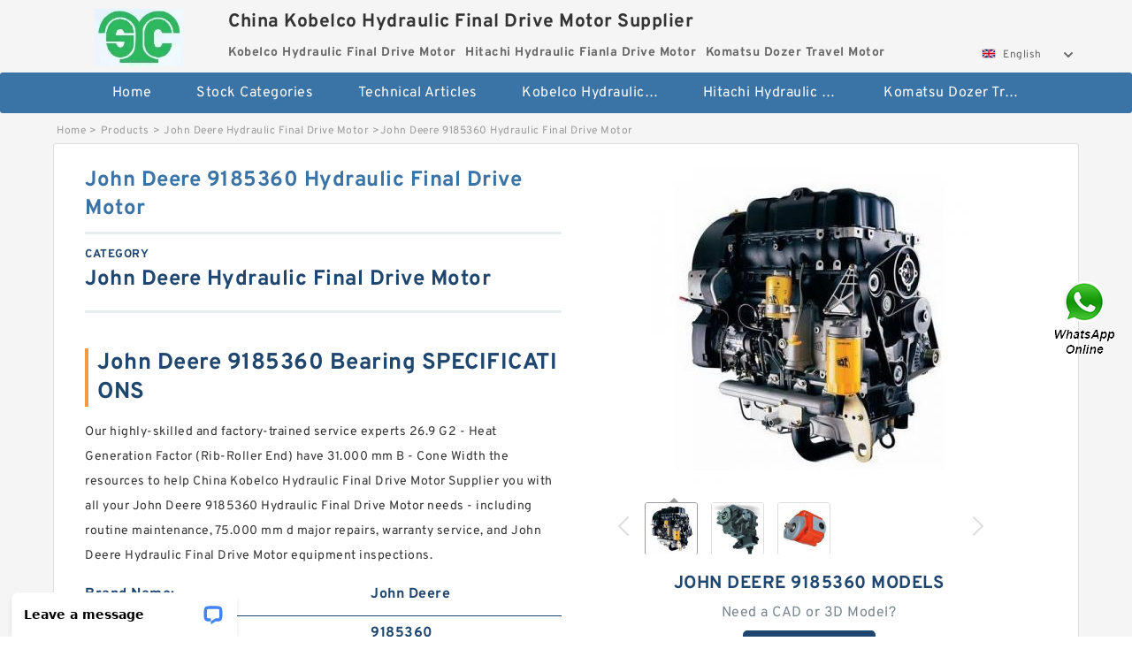

--- FILE ---
content_type: text/html; charset=UTF-8
request_url: https://alxageopark.org/john-deere-hydraulic-final-drive-motor/john-deere-9185360.html
body_size: 15973
content:
<!DOCTYPE html PUBLIC "-//W3C//DTD XHTML 1.0 Transitional//EN" "http://www.w3.org/TR/xhtml1/DTD/xhtml1-transitional.dtd">
<html xmlns="http://www.w3.org/1999/xhtml" lang="en">
<head>

<meta http-equiv="Content-Type" content="text/html; charset=utf-8" />
<meta name="viewport" content="width=device-width, initial-scale=1.0, user-scalable=no, minimum-scale=1.0, maximum-scale=1.0"/>
<title>John Deere 9185360 Hydraulic Final Drive Motor - China Kobelco Hydraulic Final Drive Motor Supplier</title>
<link rel="canonical" href="https://alxageopark.org/john-deere-hydraulic-final-drive-motor/john-deere-9185360.html" />
<link rel="alternate" media="only screen and (max-width:640)" href="https://m.alxageopark.org/john-deere-hydraulic-final-drive-motor/john-deere-9185360.html">
<link type="text/css" rel="stylesheet" href="/media/sets/m1-parts1/common.css?v=2022021909" />
<link type="text/css" rel="stylesheet" href="/media/sets/m1-parts1/msma.css?v=2022021901" /><link type="text/css" rel="stylesheet" href="/media/sets/m1-parts1/shop.css?v=2022051002" />
<link type="text/css" rel="stylesheet" href="/media/sets/m1-parts1/bootstrap.min.css?v=2022022202" /><script type="application/ld+json">
[{"@context":"http:\/\/schema.org","@type":"Product","name":"John Deere 9185360 Hydraulic Final Drive Motor","description":"","image":"https:\/\/alxageopark.org\/uploaded_images\/c28764-john-deere-9185360-hydraulic-final-drive-motor.jpg","brand":{"@type":"Brand","name":"John Deere","logo":"https:\/\/alxageopark.org\/uploaded_images\/28823.jpg"},"sku":"9185360","mpn":"498985","review":{"@type":"Review","reviewRating":{"@type":"Rating","ratingValue":"4.9","bestRating":"5"},"author":{"@type":"Person","name":"Jason"}},"aggregateRating":{"@type":"AggregateRating","ratingValue":"4.9","reviewCount":"5"},"offers":{"@type":"AggregateOffer","offerCount":"2","lowPrice":"99.99","highPrice":"199.99","priceCurrency":"USD"}}]
</script>
<link type="text/css" rel="stylesheet" href="/media/sets/trade/online-chat.min.css" />
</head>
<body>

<div class="content">
    <div class="container">
        
        <div class="header fl-clr">
        <div class="col-xs-3 col-sm-2">
            <a href="/" class="shop-logo" title="China Kobelco Hydraulic Final Drive Motor Supplier"><img src="https://alxageopark.org/uploaded_images/28823.jpg" alt="China Kobelco Hydraulic Final Drive Motor Supplier" /></a>
            </div>
            <dl class="col-xs-9 col-sm-8">
                <dt>China Kobelco Hydraulic Final Drive Motor Supplier</dt>
                <dd>
                                    <strong>Kobelco Hydraulic Final Drive Motor</strong> &nbsp;
                                    <strong>Hitachi Hydraulic Fianla Drive Motor</strong> &nbsp;
                                    <strong>Komatsu Dozer Travel Motor</strong> &nbsp;
                                </dd>
            </dl>
                    <div class="select-flag" data-role="selectParent">
            <div class="select-box fl-clr" data-role="ShowParent">
                <span class="selectTxt" data-role="SearchShow"><img src="/media/langflags/en.png" width="16" height="11" />English</span>
                <i></i>
            </div>
            <div class="selectMenu" style="display:none;" data-role="ListType">
                <a href="http://www.alxageopark.org/"><img src="/media/langflags/en.png" width="16" height="11" />English</a>            </div>
        </div>        </div>
        </div>
                <!--header-->
   <div class="nav">
        <div class="navwidth">
            <ul>
                <li><a href="/">Home</a></li>
                <li><a href="/products.html">Stock Categories<!--<i></i>--></a>
                    <ul class="nav-list">
                                                <li><a href="https://alxageopark.org/kobelco-hydraulic-final-drive-motor/">Kobelco Hydraulic Final Drive Motor</a></li>
                                                                                                <li><a href="https://alxageopark.org/hitachi-hydraulic-fianla-drive-motor/">Hitachi Hydraulic Fianla Drive Motor</a></li>
                                                                                                <li><a href="https://alxageopark.org/komatsu-dozer-travel-motor/">Komatsu Dozer Travel Motor</a></li>
                                                                                                <li><a href="https://alxageopark.org/airman-hydraulic-final-drive-motor/">Airman Hydraulic Final Drive Motor</a></li>
                                                                                                <li><a href="https://alxageopark.org/nachi-hydraulic-final-drive-motor/">Nachi Hydraulic Final Drive Motor</a></li>
                                                                                                <li><a href="https://alxageopark.org/jcb-heavy-duty-hydraulic-final-drive-motor/">JCB Heavy Duty Hydraulic Final Drive Motor</a></li>
                                                                                                <li><a href="https://alxageopark.org/jcb-hi-flow-low-hydraulic-final-drive-motor/">JCB Hi Flow Low Hydraulic Final Drive Motor</a></li>
                                                                                                <li><a href="https://alxageopark.org/davey-drill-hydraulic-final-drive-motor/">Davey Drill Hydraulic Final Drive Motor</a></li>
                                                                                                <li><a href="https://alxageopark.org/jcb-low--emission-hydraulic-final-drive-motor/">JCB Low Emission Hydraulic Final Drive Motor</a></li>
                                                                                                <li><a href="https://alxageopark.org/john-deere-hydraulic-final-drive--motor/">John Deere Hydraulic Final Drive Motor</a></li>
                                                                                                <li><a href="https://alxageopark.org/dynapac-hydraulic-final-drive-motor/">Dynapac Hydraulic Final Drive Motor</a></li>
                                                                                                <li><a href="https://alxageopark.org/asv-hydraulic-final-drive-motor/">Asv Hydraulic Final Drive Motor</a></li>
                                                                                                <li><a href="https://alxageopark.org/pel-job-hydraulic-final-drive-motor/">Pel Job Hydraulic Final Drive Motor</a></li>
                                                                                                <li><a href="https://alxageopark.org/jcb-wheeled-hydraulic-final-drive-motor/">JCB Wheeled Hydraulic Final Drive Motor</a></li>
                                                                                                <li><a href="https://alxageopark.org/thomas-hydraulic-final-drive-motor/">Thomas Hydraulic Final Drive Motor</a></li>
                                                                                                <li><a href="https://alxageopark.org/wacher-neuson-hydraulic-final-drive-motor/">Wacher Neuson Hydraulic Final Drive Motor</a></li>
                                                                                                <li><a href="https://alxageopark.org/gradall-hydraulic-final-drive-motor/">Gradall Hydraulic Final Drive Motor</a></li>
                                                                                                <li><a href="https://alxageopark.org/large-slewing-bearings/">Large Slewing Bearings</a></li>
                                                                                                <li><a href="https://alxageopark.org/slewing-ring-bearings/">Slewing Ring Bearings</a></li>
                                                                                                <li><a href="https://alxageopark.org/kaydon-slewing-bearing/">Kaydon Slewing Bearing</a></li>
                                                                                                <li><a href="https://alxageopark.org/bearing-slewing-ring/">Bearing Slewing Ring</a></li>
                                                                                                <li><a href="https://alxageopark.org/super-precision-bearings/">Super Precision Bearings</a></li>
                                                                                                <li><a href="https://alxageopark.org/super-precision-angular-contact-bearings/">Super Precision Angular Contact Bearings</a></li>
                                                                                                <li><a href="https://alxageopark.org/super-precision-bearing/">Super Precision Bearing</a></li>
                                                                                                <li><a href="https://alxageopark.org/slewing-ring/">Slewing Ring</a></li>
                                                                                                <li><a href="https://alxageopark.org/spherical-roller-bearing/">Spherical Roller Bearing</a></li>
                                                                                                <li><a href="https://alxageopark.org/crossed-roller-bearing/">Crossed Roller Bearing</a></li>
                                                                                                <li><a href="https://alxageopark.org/thrust-spherical-roller-bearing/">Thrust Spherical Roller Bearing</a></li>
                                                                                                <li><a href="https://alxageopark.org/complex-bearings/">Complex Bearings</a></li>
                                                                                                <li><a href="https://alxageopark.org/double-row-tapered-thrust-roller-bearings/">Double Row Tapered Thrust Roller Bearings</a></li>
                                                                                                <li><a href="https://alxageopark.org/railway-rolling-spherical-roller-bearings/">Railway Rolling Spherical Roller Bearings</a></li>
                                                                    </ul>
                </li>
                                    <li><a href="/news/">Technical  Articles</a></li>
                                                                                                <li><a href="https://alxageopark.org/kobelco-hydraulic-final-drive-motor/">Kobelco Hydraulic Final Drive Motor</a></li>
                                                                                                                        <li><a href="https://alxageopark.org/hitachi-hydraulic-fianla-drive-motor/">Hitachi Hydraulic Fianla Drive Motor</a></li>
                                                                                                                        <li><a href="https://alxageopark.org/komatsu-dozer-travel-motor/">Komatsu Dozer Travel Motor</a></li>
                                                                                                                                                                                                                                                                                                                                                                                                                                                                                                                                                                                                                                                    </ul>
            <div class="dianji"><img src="/media/sets/m1-jixie1/t5.png"></div>
        <div class="there">
        	<div class="gbi">✖</div>
            <div class="thger">
                <p><a href="/">Home</p>
                <p><a href="/products.html">Stock Categories</a></p>
                                    <p><a href="/news/">Technical  Articles</a></p>
                                                                                                <p><a href="https://alxageopark.org/kobelco-hydraulic-final-drive-motor/">Kobelco Hydraulic Final Drive Motor</a></p>
                                                                                                                        <p><a href="https://alxageopark.org/hitachi-hydraulic-fianla-drive-motor/">Hitachi Hydraulic Fianla Drive Motor</a></p>
                                                                                                                        <p><a href="https://alxageopark.org/komatsu-dozer-travel-motor/">Komatsu Dozer Travel Motor</a></p>
                                                                                                                                                                                                                                                                                                                                                                                                                                                                                                                                                                                                                                                    </div>
        </div>
        </div>
     </div>
<div class="container">        <!--nav-->
        <div class="crumb">
                        <p><a href="/">Home</a>&gt;<a href="/products.html">Products</a>&gt;<a href="https://alxageopark.org/john-deere-hydraulic-final-drive--motor/">John Deere Hydraulic Final Drive Motor</a>&gt;<span>John Deere 9185360 Hydraulic Final Drive Motor</span></p>
                
        </div>
        <!--crumb-->
        <div class="produce-show fl-clr">
            <div class="img-show col-xs-12 col-sm-12 col-md-6">
                <div class="tabContent">
                    <div class="big-img">
                        <ul>
                        <li>
                            <a href="https://alxageopark.org/pic-498985.html" title="John Deere 9185360 Hydraulic Final Drive Motor image" target="_blank">
                                <img src="https://alxageopark.org/uploaded_images/c28764-john-deere-9185360-hydraulic-final-drive-motor.jpg" alt="John Deere 9185360 Hydraulic Final Drive Motor" />
                            </a>
                        </li>
                        <li>
                            <a href="https://alxageopark.org/pic-498985.html" title="John Deere 9185360 Hydraulic Final Drive Motor image" target="_blank">
                                <img src="https://alxageopark.org/uploaded_images/c28766-john-deere-9185360-hydraulic-final-drive-motor.jpg" alt="John Deere 9185360 Hydraulic Final Drive Motor" />
                            </a>
                        </li>
                        <li>
                            <a href="https://alxageopark.org/pic-498985.html" title="John Deere 9185360 Hydraulic Final Drive Motor image" target="_blank">
                                <img src="https://alxageopark.org/uploaded_images/c28765-john-deere-9185360-hydraulic-final-drive-motor.jpg" alt="John Deere 9185360 Hydraulic Final Drive Motor" />
                            </a>
                        </li>
                        </ul>
                    </div>
                    <div class="small-img">
                        <div class="scroll">
                                <ul>
                                <li class="current"><img src="https://alxageopark.org/uploaded_images/m28764-john-deere-9185360-hydraulic-final-drive-motor.jpg" alt="John Deere 9185360 Hydraulic Final Drive Motor" /></li>
                                <li><img src="https://alxageopark.org/uploaded_images/m28766-john-deere-9185360-hydraulic-final-drive-motor.jpg" alt="John Deere 9185360 Hydraulic Final Drive Motor" /></li>
                                <li><img src="https://alxageopark.org/uploaded_images/m28765-john-deere-9185360-hydraulic-final-drive-motor.jpg" alt="John Deere 9185360 Hydraulic Final Drive Motor" /></li>
                                </ul>
                        </div>
                        <div class="prev-next">
                        <a href="javascript:void(0);" class="prev"></a>
                        <a href="javascript:void(0);" class="next"></a>
                        </div>
                    </div>
                </div>
                <div class="ret_print">
                                        <h2>John Deere 9185360 MODELS</h2>
                                        <p class="ret_ms">Need a CAD or 3D Model?</p>
                                                            <div class="contact-btn fl-clr"><a href="/contactnow.html" rel="nofollow">Contact Now</a><a href="https://api.whatsapp.com/send?phone=+8617662977778&text=John Deere 9185360 Hydraulic Final Drive Motor From https://alxageopark.org/john-deere-hydraulic-final-drive-motor/john-deere-9185360.html" class="chat-btn" rel="nofollow">WhatsApp</a><a href="https://api.whatsapp.com/send?phone=+8617662977778&text=Be Our Agent" class="chat-btn" rel="nofollow">Be Our Agent</a></div>
                </div>
            </div>
            <div class="simple-intro col-xs-12 col-sm-12 col-md-6">
                <div class="title"><h1>John Deere 9185360 Hydraulic Final Drive Motor</h1></div>
                <div class="product-category"><span>category</span><p>John Deere Hydraulic Final Drive Motor</p></div>
        		<div class="specificati">
                                        <h2>John Deere 9185360 Bearing SPECIFICATIONS</h2>
                                    </div>
                <ul>
                    <!-- Product Details -->
                    <li><p style="color: #333;">Our highly-skilled and factory-trained service experts 26.9 G2 - Heat Generation Factor (Rib-Roller End) have 31.000 mm B - Cone Width the resources to help China Kobelco Hydraulic Final Drive Motor Supplier you with all your John Deere 9185360 Hydraulic Final Drive Motor needs - including routine maintenance, 75.000 mm d major repairs, warranty service, and  John Deere Hydraulic Final Drive Motor equipment inspections.</p></li>                                        <li class="specifications-list"><label>Brand Name:</label><span>John Deere</span></li>                                            <li class="specifications-list"><label>Model Number:</label><h2>9185360</h2></li>
                    
                                                                                                                                          <li class="specifications-list"><label>B - Cone Width:</label><span>31.000 mm</span></li>
                                                                                                                             <li class="specifications-list"><label>G2 - Heat Generation Factor (Rib-Roller End):</label><span>26.9</span></li>
                                                                                                                             <li class="specifications-list"><label>d:</label><span>75.000 mm</span></li>
                                                                                                                             <li class="specifications-list"><label>Series:</label><span>32215M</span></li>
                                                                                                                             <li class="specifications-list"><label>Ca90 - Dynamic Thrust Rating (90 million revolutions)7:</label><span>38500 N</span></li>
                                                                                                                             <li class="specifications-list"><label>C1 - Dynamic Radial Rating (1 million revolutions)6:</label><span>199000 N</span></li>
                                                                                                                             <li class="specifications-list"><label>C0 - Static Radial Rating:</label><span>227000 N</span></li>
                                                                                                                             <li class="specifications-list"><label>da - Cone Frontface Backing Diameter:</label><span>84 mm</span></li>
                                                                                                                                                                                                                             </ul>
            
            </div>
        </div>
        <div class="opacity-layer" id="opacity-layer"></div>
<div class="chat-layer">
    <div class="top">
        <input type="hidden" id="product_id" value="498985">
        <input type="hidden" id="chat_title" value="Inquiry About John Deere 9185360 Hydraulic Final Drive Motor">
        <span class="company-name">China Kobelco Hydraulic Final Drive Motor Supplier</span>
        <p><em><i class="user"></i>China Kobelco Hydraulic Final Drive Motor Supplier</em><em><i class="address"></i>China</em></p>
        <a href="javascript:void(0);" class="close"></a>
    </div>
    <div class="msg-box" id="msg-box">
        <ul class="online-msg">
            <li class="left-msg"> <img src="/media/sets/trade/man.png" class="portrait"> <span><em
                        class="contactName">China Kobelco Hydraulic Final Drive Motor Supplier</em><i class="startTime">2020-07-10 09:46:19</i></span>
                <div class="txt-box"> Welcome to my shop! Glad to serve you! Please send your question! </div>
            </li>
        </ul>
    </div>
    <div class="send-box">
        <ul class="sendInfo fl-clr">
            <li>
                <label>*</label>
                <input type="text" class="txt" placeholder="Email" id="chat-email" validation-group="default">
                <span id="email_info"></span></li>
            <li>
                <label>*</label>
                <input type="text" class="txt" placeholder="Whatsapp" id="whatsapp">
            </li>
        </ul>
        <div class="checkBox">
            <label>Interested In:</label>
            <span>
                <input type="checkbox" class="check" value="1">
                Price</span> <span>
                <input type="checkbox" class="check" value="2">
                Inspection Certificate</span> <span>
                <input type="checkbox" class="check" value="3">
                Product Specifications</span> <span>
                <input type="checkbox" class="check" value="4">
                Company Profile</span> </div>
        <div class="send-area">
            <div class="leftarea">
                <textarea class="area" id="sendContent"
                    placeholder="Please enter the products and specific requirements you need to purchase."></textarea>
            </div>
            <a href="javascript:void(0)" class="send-btn default"></a>
        </div>
    </div>
</div>
        <!--produce-show-->
        <div class="product-detail">
            <div class="title"><h2>                                                                                                                                                                                                    John Deere 9185360 Hydraulic Final Drive Motor Dimensions
                        </h2></div>
            <ul>
            <li class="specifications-list"><label>B - Cone Width:</label><span>31.000 mm</span></li>
            <li class="specifications-list"><label>G2 - Heat Generation Factor (Rib-Roller End):</label><span>26.9</span></li>
            <li class="specifications-list"><label>d:</label><span>75.000 mm</span></li>
            <li class="specifications-list"><label>Series:</label><span>32215M</span></li>
            <li class="specifications-list"><label>Ca90 - Dynamic Thrust Rating (90 million revolutions)7:</label><span>38500 N</span></li>
            <li class="specifications-list"><label>C1 - Dynamic Radial Rating (1 million revolutions)6:</label><span>199000 N</span></li>
            <li class="specifications-list"><label>C0 - Static Radial Rating:</label><span>227000 N</span></li>
            <li class="specifications-list"><label>da - Cone Frontface Backing Diameter:</label><span>84 mm</span></li>
            <li class="specifications-list"><label>Cone Part Number:</label><span>X32215M</span></li>
            <li class="specifications-list"><label>Design Units:</label><span>METRIC</span></li>
                </ul>
        </div>

        
        <!--product-detail-->
        <div class="product-description">
            <div class="title"><!--<i></i>--><h2>John Deere 9185360                                                                                                                                             John Deere 9185360 Hydraulic Final Drive Motor Product identifiers</h2>
            </div>
            <!--start_insert_products_specs_table--><table border="1" width="90%"><tr><td>No.</td><td>Brand</td><td align="center">D</td><td align="center">N</td><td align="center">H</td><td align="center">A</td><td align="center">b</td><td align="center">e</td><td align="center">J</td><td align="center">t</td></tr><tr><td>35C ZTS</td><td>John Deere</td><td align="center"> - </td><td align="center"> - </td><td align="center"> - </td><td align="center"> - </td><td align="center"> - </td><td align="center"> - </td><td align="center"> - </td><td align="center"> - </td></tr><tr><td>CT332 1-SPD</td><td>John Deere</td><td align="center"> - </td><td align="center"> - </td><td align="center"> - </td><td align="center"> - </td><td align="center"> - </td><td align="center"> - </td><td align="center"> - </td><td align="center"> - </td></tr><tr><td>AT342994</td><td>John Deere</td><td align="center"> - </td><td align="center"> - </td><td align="center"> - </td><td align="center"> - </td><td align="center"> - </td><td align="center"> - </td><td align="center"> - </td><td align="center"> - </td></tr><tr><td>4352971</td><td>John Deere</td><td align="center"> - </td><td align="center"> - </td><td align="center"> - </td><td align="center"> - </td><td align="center"> - </td><td align="center"> - </td><td align="center"> - </td><td align="center"> - </td></tr><tr><td>9149087</td><td>John Deere</td><td align="center"> - </td><td align="center"> - </td><td align="center"> - </td><td align="center"> - </td><td align="center"> - </td><td align="center"> - </td><td align="center"> - </td><td align="center"> - </td></tr><tr><td>800C</td><td>John Deere</td><td align="center"> - </td><td align="center"> - </td><td align="center"> - </td><td align="center"> - </td><td align="center"> - </td><td align="center"> - </td><td align="center"> - </td><td align="center"> - </td></tr><tr><td>AT339868</td><td>John Deere</td><td align="center"> - </td><td align="center"> - </td><td align="center"> - </td><td align="center"> - </td><td align="center"> - </td><td align="center"> - </td><td align="center"> - </td><td align="center"> - </td></tr><tr><td>3756G</td><td>John Deere</td><td align="center"> - </td><td align="center"> - </td><td align="center"> - </td><td align="center"> - </td><td align="center"> - </td><td align="center"> - </td><td align="center"> - </td><td align="center"> - </td></tr><tr><td>9200288</td><td>John Deere</td><td align="center"> - </td><td align="center"> - </td><td align="center"> - </td><td align="center"> - </td><td align="center"> - </td><td align="center"> - </td><td align="center"> - </td><td align="center"> - </td></tr><tr><td>350GLC</td><td>John Deere</td><td align="center"> - </td><td align="center"> - </td><td align="center"> - </td><td align="center"> - </td><td align="center"> - </td><td align="center"> - </td><td align="center"> - </td><td align="center"> - </td></tr><tr><td>9181678</td><td>John Deere</td><td align="center"> - </td><td align="center"> - </td><td align="center"> - </td><td align="center"> - </td><td align="center"> - </td><td align="center"> - </td><td align="center"> - </td><td align="center"> - </td></tr><tr><td>RM100053</td><td>John Deere</td><td align="center"> - </td><td align="center"> - </td><td align="center"> - </td><td align="center"> - </td><td align="center"> - </td><td align="center"> - </td><td align="center"> - </td><td align="center"> - </td></tr><tr><td>AT308345</td><td>John Deere</td><td align="center">9.7500 in</td><td align="center"> - </td><td align="center"> - </td><td align="center"> - </td><td align="center"> - </td><td align="center"> - </td><td align="center"> - </td><td align="center"> - </td></tr><tr><td>AT343038</td><td>John Deere</td><td align="center"> - </td><td align="center"> - </td><td align="center"> - </td><td align="center"> - </td><td align="center"> - </td><td align="center"> - </td><td align="center"> - </td><td align="center"> - </td></tr><tr><td>AT310825</td><td>John Deere</td><td align="center"> - </td><td align="center"> - </td><td align="center"> - </td><td align="center"> - </td><td align="center"> - </td><td align="center"> - </td><td align="center"> - </td><td align="center"> - </td></tr><tr><td>AT131487</td><td>John Deere</td><td align="center"> - </td><td align="center"> - </td><td align="center"> - </td><td align="center"> - </td><td align="center"> - </td><td align="center"> - </td><td align="center"> - </td><td align="center"> - </td></tr><tr><td>9116838</td><td>John Deere</td><td align="center"> - </td><td align="center"> - </td><td align="center"> - </td><td align="center"> - </td><td align="center"> - </td><td align="center"> - </td><td align="center"> - </td><td align="center"> - </td></tr><tr><td>9118299</td><td>John Deere</td><td align="center">370 mm</td><td align="center"> - </td><td align="center"> - </td><td align="center"> - </td><td align="center"> - </td><td align="center"> - </td><td align="center"> - </td><td align="center"> - </td></tr><tr><td>350DX</td><td>John Deere</td><td align="center"> - </td><td align="center"> - </td><td align="center"> - </td><td align="center"> - </td><td align="center"> - </td><td align="center"> - </td><td align="center"> - </td><td align="center"> - </td></tr><tr><td>4359799</td><td>John Deere</td><td align="center"> - </td><td align="center"> - </td><td align="center"> - </td><td align="center"> - </td><td align="center"> - </td><td align="center"> - </td><td align="center"> - </td><td align="center"> - </td></tr><tr><td>9256990</td><td>John Deere</td><td align="center"> - </td><td align="center"> - </td><td align="center"> - </td><td align="center"> - </td><td align="center"> - </td><td align="center"> - </td><td align="center"> - </td><td align="center"> - </td></tr></table><!--end_insert_products_specs_table--><p>&nbsp;</p><!--start_insert_content_models--><table border="1" width="100%"><tr><td style="min-width: 100px;"><a href="/john-deere-hydraulic-final-drive-motor/john-deere-at308345.html" title="John Deere AT308345 Hydraulic Final Drive Motor">John Deere AT308345 Hydraulic Final Drive Motor</a></td><td>C - Double Cup Width:3.4375 in; D:9.7500 in; e - ISO Factor4:0.44; Cg - Geometry Factor7:0.121; K - Factor3:1.33; Y - ISO Factor1:1.36; Y1 - ISO Factor5:1.54; r - Cup Frontface To Clear Radius2:0.03 in; Da - Cup Frontface Backing Diameter:9.48 in; Series:67700; </td></tr><tr><td style="min-width: 100px;"><a href="/john-deere-hydraulic-final-drive-motor/john-deere-60g.html" title="John Deere 60G Hydraulic Final Drive Motor">John Deere 60G Hydraulic Final Drive Motor</a></td><td>Bearing I.D. d(mm):10; RoHS:6; Bearing Used:Deep Groove Ball Bea; Seals:ZZ (Double Shield); Housing Material:304 Stainless Steel; Bearing Part Number:6000; Bearing Material:Stainless Steel; Shape:Flange Type; Width T(mm):25; Flange Shape:Compact Type; </td></tr><tr><td style="min-width: 100px;"><a href="/john-deere-hydraulic-final-drive-motor/john-deere-9233692.html" title="John Deere 9233692 Hydraulic Final Drive Motor">John Deere 9233692 Hydraulic Final Drive Motor</a></td><td>Symbol of Bearing Ring Shape:No symbol: Internal; High-Speed Steel:Standard; Revolution Frequency(rpm):3000; Inner/Outer Ring Material:Steel; d:150; Load Direction:Radial; Large-capacity type:Standard; Specifications/Environment:Standard; Rolling Element Material:Steel; Raceway Ring Shape:Cylindrical Roller; </td></tr><tr><td style="min-width: 100px;"><a href="/john-deere-hydraulic-final-drive-motor/john-deere-9131678ex.html" title="John Deere 9131678EX Hydraulic Final Drive Motor">John Deere 9131678EX Hydraulic Final Drive Motor</a></td><td>Bore Type:Cylindrical Bore; Dx (min):141.5 mm; D:130 mm; Weight:1.180 kg; Limiting Speed - Oil:5,600 rpm; d:75 mm; b (min):3.1 mm; Snap Ring Outside Diameter:139.7 mm; a (max):4.1 mm; Factor fo:14.7; </td></tr><tr><td style="min-width: 100px;"><a href="/john-deere-hydraulic-final-drive-motor/john-deere-4359799ex.html" title="John Deere 4359799EX Hydraulic Final Drive Motor">John Deere 4359799EX Hydraulic Final Drive Motor</a></td><td>Cone Part Number:M667935; C0 - Static Radial Rating:886000 lbf; Da - Cup Frontface Backing Diameter:531.10 mm; r - Cup Backface To Clear Radius2:6.35 mm; G2 - Heat Generation Factor (Rib-Roller End):498; C90 - Dynamic Radial Rating (90 million revolutions)4:109000 lbf; Cg - Geometry Factor:0.232; G1 - Heat Generation Factor (Roller-Raceway):4640; B - Cone Width:87.313 mm; C1 - Dynamic Radial Rating (1 million revolutions)5:420000 lbf; </td></tr><tr><td style="min-width: 100px;"><a href="/john-deere-hydraulic-final-drive-motor/john-deere-9155694.html" title="John Deere 9155694 Hydraulic Final Drive Motor">John Deere 9155694 Hydraulic Final Drive Motor</a></td><td>Bearing Retained:No; Days to Ship:7 Days; Housing Material:1045 Carbon Steel; Shape:Flange Type; Volume Discount:Available; Seals:ZZ (Double Shield); Bearing Used:Deep Groove Ball Bea; Bearing I.D. d(mm):17; RoHS:6; </td></tr><tr><td style="min-width: 100px;"><a href="/john-deere-hydraulic-final-drive-motor/john-deere-ct323-1-spd.html" title="John Deere CT323 1-SPD Reman Hydraulic Final Drive Motor">John Deere CT323 1-SPD Reman Hydraulic Final Drive Motor</a></td><td>C - Cup Width:33.000 mm; G1 - Heat Generation Factor (Roller-Raceway):81.9; Da - Cup Frontface Backing Diameter:109.00 mm; D:115.000 mm; r - Cup Backface To Clear Radius1:2.54 mm; Cg - Geometry Factor:0.0726; K - Factor2:1.76; Cup Part Number:JF6010; Db - Cup Backface Backing Diameter:103.12 mm; Series:JF6000; </td></tr><tr><td style="min-width: 100px;"><a href="/john-deere-hydraulic-final-drive-motor/john-deere-35g.html" title="John Deere 35G Hydraulic Final Drive Motor">John Deere 35G Hydraulic Final Drive Motor</a></td><td>Clearance sign:No; Inner/Outer Ring Material:Steel; Outer Ring:With Outer Ring; Special Configurations Code:No; Basic Load Rating, Static Rating(N):1260000; Holder Color:No; O.D.(Ø):400; Bearing Ring Type:N Shape; Outer Ring Type:Flat; Specifications:Standard; </td></tr></table><p>&nbsp;</p><!--end_insert_content_models--><!--start_insert_video--><p>&nbsp;</p><div class="videoEmbed" style="text-align: center;"><iframe allowfullscreen="" frameborder="0" height="349" mozallowfullscreen="" src="https://www.youtube.com/embed/WjQmn12U62g" webkitallowfullscreen="" width="560"></iframe></div><div style="text-align: center;"><h2>John Deere 9185360 Hydraulic Final Drive Motor Video</h2><p>&nbsp;</p></div><!--end_insert_video-->
        </div>
        
        		<div class="product-inter">
        <div class="title">
            <h2>John Deere 9185360 INTERCHANGE</h2>
        </div>
        <div class="interchangeable-products">
        	<p>John Deere Hydraulic Final Drive Motor Part series 9185360 is a potential replacement for these common bearing part numbers:</p>
            <ul>
            	<li class="col-xs-12 col-sm-6 col-md-6"><p><label>NSK</label><span>9185360</span></p></li>
                <li class="col-xs-12 col-sm-6 col-md-6"><p><label>SKF</label><span>9185360</span></p></li>
                <li class="col-xs-12 col-sm-6 col-md-6"><p><label>NTN</label><span>9185360</span></p></li>
                <li class="col-xs-12 col-sm-6 col-md-6"><p><label>FAG</label><span>9185360</span></p></li>
                <li class="col-xs-12 col-sm-6 col-md-6"><p><label>TIMKEN</label><span>9185360</span></p></li>
                <li class="col-xs-12 col-sm-6 col-md-6"><p><label>KOYO</label><span>9185360</span></p></li>
                <li class="col-xs-12 col-sm-6 col-md-6"><p><label>NACHI</label><span>9185360</span></p></li>
                <li class="col-xs-12 col-sm-6 col-md-6"><p><label>DODGE</label><span>9185360</span></p></li>
            </ul>
        </div>	
            </div>
        <!-- BEGIN COMMENT LIST -->
        <!-- END COMMENT LIST -->
        <!-- BEGIN PAGER -->
        <div class="main-content fl-clr">
            <div class="right-content" style="width: 980px; margin-left: 0;/* FIXME: */">
            </div>
        </div>
        <!-- END PAGER -->
        <!--product-description-->
 <div class="container">       

        <div class="contact-us">
            <div class="title"><h3>Contact Us</h3></div>
            <div class="contact-info fl-clr">
                <div class="left-list col-xs-12 col-sm-12 col-md-4">
                    <img src="https://alxageopark.org/uploaded_images/28823.jpg" alt="" />
                    <dl>
                        <dt>China Kobelco Hydraulic Final Drive Motor Supplier</dt>
                        <dd><span>Address</span>Amilio Ardenas No.102 APDO.204，H.K.62865，Neptla，EO City Mexico, Mexico</dd>
                        <dd><span>Phone(Working Time)</span>+52-96-6254-6324</dd>
                        <dd><span>Fax</span></dd>
                    </dl>
                </div>
                <div class="right-list col-xs-12 col-sm-12 col-md-8">
                    <form action="/contactsave.html" id="form-inquiry" method="POST">
                    <ul class="fl-clr">
                        <li><label><i>*</i>Email</label><input type="text" class="txt1" id="email" name="email" value="" placeholder="Please Enter your Email Address" /></li>
                        <li><label><i></i>To</label>China Kobelco Hydraulic Final Drive Motor Supplier</li>
                        <li><label><i>*</i>Subject</label><input type="text" class="txt1 txt-val" id="subject" name="subject" value="Inquiry About John Deere 9185360 Hydraulic Final Drive Motor" /></li>
                        <li class="fl-clr"><label><i></i>Quick question</label><div class="select fl-clr">
                            <ul class="fl-clr">
                                <li class="select">
                                    <a class="select-box" id="slt2" onclick="boxOut(2)">
                                        <span class="selectTxt" id="selectTxt2">Quick question</span>
                                        <i class="select-btn"><a href="javascript:void(0)" class="search-btn"></a></i>
                                    </a>
                                    <span class="selectMenu" id="selectMenu2" style="display:none;">
                                       <a href="javascript:void(0)" onclick="getvalue('Quick question','2')">Quick question</a>
                                       <a href="javascript:void(0)" onclick="getvalue('I&#039;m very interested in your products; could you send me some detail reference information?','2')">I'm very interested in your products; could you send me some detail reference information?</a>
                                       <a href="javascript:void(0)" onclick="getvalue('Please send me detail product specification, thank you!','2')">Please send me detail product specification, thank you!</a>
                                       <a href="javascript:void(0)" onclick="getvalue('May I be an agency of your products,and what&#039;s yourterms?','2')">May I be an agency of your products,and what's yourterms?</a>
                                       <a href="javascript:void(0)" onclick="getvalue('We intend to purchase this product, would you please send me the quotation and minimum order quantity?','2')">We intend to purchase this product, would you please send me the quotation and minimum order quantity?</a>
                                    </span>
                                </li>
                            </ul>
                        </div>
                        <div class="tips">&nbsp;<em>This feature is Quick question function, select the corresponding question types, automatically enter the corresponding problem, remove your trouble of typing<i></i></em></div></li>
                        <li class="area-li"><label><i>*</i>Message</label>
                        <textarea class="area" id="area" name="message" placeholder="For the best results, we recommend including the following details:
-Self introduction
-Required specifications
-Inquire about price/MOQ"></textarea></li>
                    </ul>
                    <div class="send-btn"><a href="">Send Now</a></div>
                    </form>
                </div>
            </div>
        </div>    <div class="product-categories">
        <div class="title">
                <h3>John Deere 9185360 Technical Articles</h3>
                
        </div>
        <table cellpadding="0" cellspacing="0">

            <tr>
                <td style="padding-bottom:17px;"><a href="https://alxageopark.org/news-919-can-you-use-a-hydraulic-pump-as-a-motor.html" title="Can you use a hydraulic pump as a motor?" style="font-size: 20px;font-weight: 700;width: 82%;">Can you use a hydraulic pump as a motor?</a><dd style="line-height: 21px  ;padding-left: 14px;"> 
 
 Can a hydraulic gear pump be used in place of a hydraulicNov 13, 2017 &mdash; Hydraulic machines perform this work through the use of the high pressure fluid How do you select parts for and design a hydraulic system (pumps, motors,&nbsp; 

 Select the...</dd></td>
            </tr>


            <tr>
                <td style="padding-bottom:17px;"><a href="https://alxageopark.org/news-920-how-do-i-know-if-my-hydraulic-motor-is-bad.html" title="How do I know if my hydraulic motor is bad?" style="font-size: 20px;font-weight: 700;width: 82%;">How do I know if my hydraulic motor is bad?</a><dd style="line-height: 21px  ;padding-left: 14px;"> 
 
 3 Simple Tests to Identify a Bad Pump On-Site - BernellJul 22, 2015 &mdash; Before you disconnect your hydraulic pump and bring it to a shop for other signs of wear on the component walls, you definitely have a pump&nbsp; 

 How to Find Out the...</dd></td>
            </tr>


            <tr>
                <td style="padding-bottom:17px;"><a href="https://alxageopark.org/news-921-how-often-should-you-change-hydraulic-oil.html" title="How often should you change hydraulic oil?" style="font-size: 20px;font-weight: 700;width: 82%;">How often should you change hydraulic oil?</a><dd style="line-height: 21px  ;padding-left: 14px;"> 
 
 Changing Hydraulic Filters - When Is The Right Time? - MACJan 30, 2018 &mdash; So how often should you change your hydraulic filters? If the filter setup includes a bypass valve, then the fluid will bypass the filter once the&nbsp; 

 How often should...</dd></td>
            </tr>

        </table>
    </div>
<div class="recom-product">
            <div class="title">
                <h3>John Deere Hydraulic Final Drive Motor CATEGORIES</h3>
            </div>
            <ul class="fl-clr">
                <li class="col-xs-12 col-sm-6 col-md-6"><em></em>
                    <a href="https://alxageopark.org/kobelco-hydraulic-final-drive-motor/" rel="nofollow"><strong>Kobelco Hydraulic Final Drive Motor</strong></a>
                </li>
                <li class="col-xs-12 col-sm-6 col-md-6"><em></em>
                    <a href="https://alxageopark.org/hitachi-hydraulic-fianla-drive-motor/" rel="nofollow"><strong>Hitachi Hydraulic Fianla Drive Motor</strong></a>
                </li>
                <li class="col-xs-12 col-sm-6 col-md-6"><em></em>
                    <a href="https://alxageopark.org/komatsu-dozer-travel-motor/" rel="nofollow"><strong>Komatsu Dozer Travel Motor</strong></a>
                </li>
                <li class="col-xs-12 col-sm-6 col-md-6"><em></em>
                    <a href="https://alxageopark.org/airman-hydraulic-final-drive-motor/" rel="nofollow"><strong>Airman Hydraulic Final Drive Motor</strong></a>
                </li>
                <li class="col-xs-12 col-sm-6 col-md-6"><em></em>
                    <a href="https://alxageopark.org/nachi-hydraulic-final-drive-motor/" rel="nofollow"><strong>Nachi Hydraulic Final Drive Motor</strong></a>
                </li>
                <li class="col-xs-12 col-sm-6 col-md-6"><em></em>
                    <a href="https://alxageopark.org/jcb-heavy-duty-hydraulic-final-drive-motor/" rel="nofollow"><strong>JCB Heavy Duty Hydraulic Final Drive Motor</strong></a>
                </li>
                <li class="col-xs-12 col-sm-6 col-md-6"><em></em>
                    <a href="https://alxageopark.org/jcb-hi-flow-low-hydraulic-final-drive-motor/" rel="nofollow"><strong>JCB Hi Flow Low Hydraulic Final Drive Motor</strong></a>
                </li>
                <li class="col-xs-12 col-sm-6 col-md-6"><em></em>
                    <a href="https://alxageopark.org/davey-drill-hydraulic-final-drive-motor/" rel="nofollow"><strong>Davey Drill Hydraulic Final Drive Motor</strong></a>
                </li>
                <li class="col-xs-12 col-sm-6 col-md-6"><em></em>
                    <a href="https://alxageopark.org/jcb-low--emission-hydraulic-final-drive-motor/" rel="nofollow"><strong>JCB Low Emission Hydraulic Final Drive Motor</strong></a>
                </li>
                <li class="col-xs-12 col-sm-6 col-md-6"><em></em>
                    <a href="https://alxageopark.org/john-deere-hydraulic-final-drive--motor/" rel="nofollow"><strong>John Deere Hydraulic Final Drive Motor</strong></a>
                </li>
                <li class="col-xs-12 col-sm-6 col-md-6"><em></em>
                    <a href="https://alxageopark.org/dynapac-hydraulic-final-drive-motor/" rel="nofollow"><strong>Dynapac Hydraulic Final Drive Motor</strong></a>
                </li>
                <li class="col-xs-12 col-sm-6 col-md-6"><em></em>
                    <a href="https://alxageopark.org/asv-hydraulic-final-drive-motor/" rel="nofollow"><strong>Asv Hydraulic Final Drive Motor</strong></a>
                </li>
                <li class="col-xs-12 col-sm-6 col-md-6"><em></em>
                    <a href="https://alxageopark.org/pel-job-hydraulic-final-drive-motor/" rel="nofollow"><strong>Pel Job Hydraulic Final Drive Motor</strong></a>
                </li>
                <li class="col-xs-12 col-sm-6 col-md-6"><em></em>
                    <a href="https://alxageopark.org/jcb-wheeled-hydraulic-final-drive-motor/" rel="nofollow"><strong>JCB Wheeled Hydraulic Final Drive Motor</strong></a>
                </li>
                <li class="col-xs-12 col-sm-6 col-md-6"><em></em>
                    <a href="https://alxageopark.org/thomas-hydraulic-final-drive-motor/" rel="nofollow"><strong>Thomas Hydraulic Final Drive Motor</strong></a>
                </li>
                <li class="col-xs-12 col-sm-6 col-md-6"><em></em>
                    <a href="https://alxageopark.org/wacher-neuson-hydraulic-final-drive-motor/" rel="nofollow"><strong>Wacher Neuson Hydraulic Final Drive Motor</strong></a>
                </li>
                <li class="col-xs-12 col-sm-6 col-md-6"><em></em>
                    <a href="https://alxageopark.org/gradall-hydraulic-final-drive-motor/" rel="nofollow"><strong>Gradall Hydraulic Final Drive Motor</strong></a>
                </li>
                <li class="col-xs-12 col-sm-6 col-md-6"><em></em>
                    <a href="https://alxageopark.org/large-slewing-bearings/" rel="nofollow"><strong>Large Slewing Bearings</strong></a>
                </li>
                <li class="col-xs-12 col-sm-6 col-md-6"><em></em>
                    <a href="https://alxageopark.org/slewing-ring-bearings/" rel="nofollow"><strong>Slewing Ring Bearings</strong></a>
                </li>
                <li class="col-xs-12 col-sm-6 col-md-6"><em></em>
                    <a href="https://alxageopark.org/kaydon-slewing-bearing/" rel="nofollow"><strong>Kaydon Slewing Bearing</strong></a>
                </li>
                <li class="col-xs-12 col-sm-6 col-md-6"><em></em>
                    <a href="https://alxageopark.org/bearing-slewing-ring/" rel="nofollow"><strong>Bearing Slewing Ring</strong></a>
                </li>
                <li class="col-xs-12 col-sm-6 col-md-6"><em></em>
                    <a href="https://alxageopark.org/super-precision-bearings/" rel="nofollow"><strong>Super Precision Bearings</strong></a>
                </li>
                <li class="col-xs-12 col-sm-6 col-md-6"><em></em>
                    <a href="https://alxageopark.org/super-precision-angular-contact-bearings/" rel="nofollow"><strong>Super Precision Angular Contact Bearings</strong></a>
                </li>
                <li class="col-xs-12 col-sm-6 col-md-6"><em></em>
                    <a href="https://alxageopark.org/super-precision-bearing/" rel="nofollow"><strong>Super Precision Bearing</strong></a>
                </li>
                <li class="col-xs-12 col-sm-6 col-md-6"><em></em>
                    <a href="https://alxageopark.org/slewing-ring/" rel="nofollow"><strong>Slewing Ring</strong></a>
                </li>
                <li class="col-xs-12 col-sm-6 col-md-6"><em></em>
                    <a href="https://alxageopark.org/spherical-roller-bearing/" rel="nofollow"><strong>Spherical Roller Bearing</strong></a>
                </li>
                <li class="col-xs-12 col-sm-6 col-md-6"><em></em>
                    <a href="https://alxageopark.org/crossed-roller-bearing/" rel="nofollow"><strong>Crossed Roller Bearing</strong></a>
                </li>
                <li class="col-xs-12 col-sm-6 col-md-6"><em></em>
                    <a href="https://alxageopark.org/thrust-spherical-roller-bearing/" rel="nofollow"><strong>Thrust Spherical Roller Bearing</strong></a>
                </li>
                <li class="col-xs-12 col-sm-6 col-md-6"><em></em>
                    <a href="https://alxageopark.org/complex-bearings/" rel="nofollow"><strong>Complex Bearings</strong></a>
                </li>
                <li class="col-xs-12 col-sm-6 col-md-6"><em></em>
                    <a href="https://alxageopark.org/double-row-tapered-thrust-roller-bearings/" rel="nofollow"><strong>Double Row Tapered Thrust Roller Bearings</strong></a>
                </li>
                <li class="col-xs-12 col-sm-6 col-md-6"><em></em>
                    <a href="https://alxageopark.org/railway-rolling-spherical-roller-bearings/" rel="nofollow"><strong>Railway Rolling Spherical Roller Bearings</strong></a>
                </li>
            </ul>
            <div class="slide-more">
                <a href="javascript:void(0);">More</a><i></i>
            </div>
        </div>
        <!--product categories-->
        <div class="new-products">
            <div class="title">
                        <h3>Customers Who Viewed John Deere 9185360 Bearing Also Viewed</h3>
                        </div>
            <div class="tab-content">
                <div class="tabs-list" id="tabs-list">
                    <ul class="fl-clr">
                        <li><a href="https://alxageopark.org/john-deere-hydraulic-final-drive-motor/john-deere-th9200288eh.html" title="John Deere TH9200288EH Hydraulic Final Drive Motor"><img src="https://alxageopark.org/uploaded_images/c28765-john-deere-th9200288eh-hydraulic-final-drive-motor.jpg" alt="" /><i>John Deere TH9200288EH Hydraulic Final Drive Motor</i></a></li>
                        <li><a href="https://alxageopark.org/john-deere-hydraulic-final-drive-motor/john-deere-th111936.html" title="John Deere TH111936 Hydraulic Final Drive Motor"><img src="https://alxageopark.org/uploaded_images/c28766-john-deere-th111936-hydraulic-final-drive-motor.jpg" alt="" /><i>John Deere TH111936 Hydraulic Final Drive Motor</i></a></li>
                        <li><a href="https://alxageopark.org/john-deere-hydraulic-final-drive-motor/john-deere-t110816.html" title="John Deere T110816 Hydraulic Final Drive Motor"><img src="https://alxageopark.org/uploaded_images/c28764-john-deere-t110816-hydraulic-final-drive-motor.jpg" alt="" /><i>John Deere T110816 Hydraulic Final Drive Motor</i></a></li>
                        <li><a href="https://alxageopark.org/john-deere-hydraulic-final-drive-motor/john-deere-rm100053.html" title="John Deere RM100053 Hydraulic Final Drive Motor"><img src="https://alxageopark.org/uploaded_images/c28765-john-deere-rm100053-hydraulic-final-drive-motor.jpg" alt="" /><i>John Deere RM100053 Hydraulic Final Drive Motor</i></a></li>
                        <li><a href="https://alxageopark.org/john-deere-hydraulic-final-drive-motor/john-deere-pg200139.html" title="John Deere PG200139 Hydraulic Final Drive Motor"><img src="https://alxageopark.org/uploaded_images/c28766-john-deere-pg200139-hydraulic-final-drive-motor.jpg" alt="" /><i>John Deere PG200139 Hydraulic Final Drive Motor</i></a></li>
                    </ul>
                </div>
            </div>
        </div>
        </div>
        <!--new-products-->
    </div>
    <!--container-->
</div>
<!--content-->
<div style="clear:both; height:60px; width:100%;background-color:#f5f5f5;">&nbsp;</div>

<div class="footer">
<div class="container">
    <div class="foot">
        <ul class="col-xs-12 col-sm-12 col-md-6">
            <li><a href="/aboutus.html" rel="nofollow">About Us</a>|</li>
            <li><a href="/contactus.html" rel="nofollow">Contact Us</a>|</li>
            <li><a href="/directory.html">Site Map</a></li>
            <li><a href="/sitemap/product.xml">Sitemaps</a></li>
        </ul>
<p class="col-xs-12 col-sm-12 col-md-6">China Kobelco Hydraulic Final Drive Motor Supplier. Copyright © 2017 - 2025 All Rights Reserved.</p>
    </div>
</div>
</div>   <div class="nav nav-fixed">
        <div class="navwidth">
            <ul>
                <li><a href="/">Home</a></li>
                <li><a href="/products.html">Stock Categories<!--<i></i>--></a>
                    <ul class="nav-list" style="width:228px;">
                                                <li><a href="https://alxageopark.org/kobelco-hydraulic-final-drive-motor/">Kobelco Hydraulic Final Drive Motor</a></li>
                                                                                                <li><a href="https://alxageopark.org/hitachi-hydraulic-fianla-drive-motor/">Hitachi Hydraulic Fianla Drive Motor</a></li>
                                                                                                <li><a href="https://alxageopark.org/komatsu-dozer-travel-motor/">Komatsu Dozer Travel Motor</a></li>
                                                                                                <li><a href="https://alxageopark.org/airman-hydraulic-final-drive-motor/">Airman Hydraulic Final Drive Motor</a></li>
                                                                                                <li><a href="https://alxageopark.org/nachi-hydraulic-final-drive-motor/">Nachi Hydraulic Final Drive Motor</a></li>
                                                                                                <li><a href="https://alxageopark.org/jcb-heavy-duty-hydraulic-final-drive-motor/">JCB Heavy Duty Hydraulic Final Drive Motor</a></li>
                                                                                                <li><a href="https://alxageopark.org/jcb-hi-flow-low-hydraulic-final-drive-motor/">JCB Hi Flow Low Hydraulic Final Drive Motor</a></li>
                                                                                                <li><a href="https://alxageopark.org/davey-drill-hydraulic-final-drive-motor/">Davey Drill Hydraulic Final Drive Motor</a></li>
                                                                                                <li><a href="https://alxageopark.org/jcb-low--emission-hydraulic-final-drive-motor/">JCB Low Emission Hydraulic Final Drive Motor</a></li>
                                                                                                <li><a href="https://alxageopark.org/john-deere-hydraulic-final-drive--motor/">John Deere Hydraulic Final Drive Motor</a></li>
                                                                                                <li><a href="https://alxageopark.org/dynapac-hydraulic-final-drive-motor/">Dynapac Hydraulic Final Drive Motor</a></li>
                                                                                                <li><a href="https://alxageopark.org/asv-hydraulic-final-drive-motor/">Asv Hydraulic Final Drive Motor</a></li>
                                                                                                <li><a href="https://alxageopark.org/pel-job-hydraulic-final-drive-motor/">Pel Job Hydraulic Final Drive Motor</a></li>
                                                                                                <li><a href="https://alxageopark.org/jcb-wheeled-hydraulic-final-drive-motor/">JCB Wheeled Hydraulic Final Drive Motor</a></li>
                                                                                                <li><a href="https://alxageopark.org/thomas-hydraulic-final-drive-motor/">Thomas Hydraulic Final Drive Motor</a></li>
                                                                                                <li><a href="https://alxageopark.org/wacher-neuson-hydraulic-final-drive-motor/">Wacher Neuson Hydraulic Final Drive Motor</a></li>
                                                                                                <li><a href="https://alxageopark.org/gradall-hydraulic-final-drive-motor/">Gradall Hydraulic Final Drive Motor</a></li>
                                                                                                <li><a href="https://alxageopark.org/large-slewing-bearings/">Large Slewing Bearings</a></li>
                                                                                                <li><a href="https://alxageopark.org/slewing-ring-bearings/">Slewing Ring Bearings</a></li>
                                                                                                <li><a href="https://alxageopark.org/kaydon-slewing-bearing/">Kaydon Slewing Bearing</a></li>
                                                                                                <li><a href="https://alxageopark.org/bearing-slewing-ring/">Bearing Slewing Ring</a></li>
                                                                                                <li><a href="https://alxageopark.org/super-precision-bearings/">Super Precision Bearings</a></li>
                                                                                                <li><a href="https://alxageopark.org/super-precision-angular-contact-bearings/">Super Precision Angular Contact Bearings</a></li>
                                                                                                <li><a href="https://alxageopark.org/super-precision-bearing/">Super Precision Bearing</a></li>
                                                                                                <li><a href="https://alxageopark.org/slewing-ring/">Slewing Ring</a></li>
                                                                                                <li><a href="https://alxageopark.org/spherical-roller-bearing/">Spherical Roller Bearing</a></li>
                                                                                                <li><a href="https://alxageopark.org/crossed-roller-bearing/">Crossed Roller Bearing</a></li>
                                                                                                <li><a href="https://alxageopark.org/thrust-spherical-roller-bearing/">Thrust Spherical Roller Bearing</a></li>
                                                                                                <li><a href="https://alxageopark.org/complex-bearings/">Complex Bearings</a></li>
                                                                                                <li><a href="https://alxageopark.org/double-row-tapered-thrust-roller-bearings/">Double Row Tapered Thrust Roller Bearings</a></li>
                                                                                                <li><a href="https://alxageopark.org/railway-rolling-spherical-roller-bearings/">Railway Rolling Spherical Roller Bearings</a></li>
                                                                    </ul>
                </li>
                                    <li><a href="/news/">Technical  Articles</a></li>
                                                                                                <li><a href="https://alxageopark.org/kobelco-hydraulic-final-drive-motor/">Kobelco Hydraulic Final Drive Motor</a></li>
                                                                                                                        <li><a href="https://alxageopark.org/hitachi-hydraulic-fianla-drive-motor/">Hitachi Hydraulic Fianla Drive Motor</a></li>
                                                                                                                        <li><a href="https://alxageopark.org/komatsu-dozer-travel-motor/">Komatsu Dozer Travel Motor</a></li>
                                                                                                                                                                                                                                                                                                                                                                                                                                                                                                                                                                                                                                                    </ul>
            <div class="dianji"><img src="/media/sets/m1-jixie1/t5.png"></div>
        <div class="there">
        	<div class="gbi">✖</div>
            <div class="thger">
                <p><a href="/">Home</p>
                <p><a href="/products.html">Stock Categories</a></p>
                                    <p><a href="/news/">Technical  Articles</a></p>
                                                                                                <p><a href="https://alxageopark.org/kobelco-hydraulic-final-drive-motor/">Kobelco Hydraulic Final Drive Motor</a></p>
                                                                                                                        <p><a href="https://alxageopark.org/hitachi-hydraulic-fianla-drive-motor/">Hitachi Hydraulic Fianla Drive Motor</a></p>
                                                                                                                        <p><a href="https://alxageopark.org/komatsu-dozer-travel-motor/">Komatsu Dozer Travel Motor</a></p>
                                                                                                                                                                                                                                                                                                                                                                                                                                                                                                                                                                                                                                                    </div>
        </div>
        </div>
     </div>
<div class="container"><script charset="utf-8" language="javascript" type="text/javascript" src="/media/sets/m1-parts1/jquery.min.js"></script>
<script charset="utf-8" language="javascript" type="text/javascript" src="/media/sets/m1-parts1/qazy.js"></script>
<script charset="utf-8" language="javascript" type="text/javascript" src="/media/sets/m1-parts1/jquery.cookie.min.js"></script>
<script charset="utf-8" language="javascript" type="text/javascript" src="/media/sets/m1-parts1/jquery.base64.min.js"></script>
<script>
	$(function(){
		$(".dianji").click(function(){
			if($(".there").is(":hidden")){
				$(".there").show();
			}else{
				$(".there").hide();
			}
		})	
		$(".gbi").click(function(){
			$(".there").hide();
		})	
	})
</script>
<script charset="utf-8" language="javascript" type="text/javascript" src="/media/sets/m1-parts1/product.js?t=201707191624"></script>
<!-- Start of LiveChat (www.livechat.com) code -->
<script>
window.__lc = window.__lc || {};
window.__lc.license = 11450548;
;(function(n,t,c){function i(n){return e._h?e._h.apply(null,n):e._q.push(n)}var e={_q:[],_h:null,_v:"2.0",on:function(){i(["on",c.call(arguments)])},once:function(){i(["once",c.call(arguments)])},off:function(){i(["off",c.call(arguments)])},get:function(){if(!e._h)throw new Error("[LiveChatWidget] You can't use getters before load.");return i(["get",c.call(arguments)])},call:function(){i(["call",c.call(arguments)])},init:function(){var n=t.createElement("script");n.async=!0,n.type="text/javascript",n.src="https://cdn.livechatinc.com/tracking.js",t.head.appendChild(n)}};!n.__lc.asyncInit&&e.init(),n.LiveChatWidget=n.LiveChatWidget||e}(window,document,[].slice))
</script>
<noscript><a href="https://www.livechat.com/chat-with/11450548/" rel="nofollow">Chat with us</a>, powered by <a href="https://www.livechat.com/?welcome" rel="noopener nofollow" target="_blank">LiveChat</a></noscript>
<!-- End of LiveChat code -->

<div style="position:fixed;z-index:999;cursor:pointer;right: 14px;top: 50%;transform: translateY(-50%);">
            <a href="javascript:window.location='https://api.whatsapp.com/send?phone=+6584259876&text='+document.title+' From '+document.URL" title="Contact Us">
            <div class="footer_webim">
                <img src="[data-uri]
FUlEQVR4Xu1cCZhVxZU+b9+6Xy/QzY4NNCCfIIugY0hURP0wgktwC5+KjsaNmJiQhMlMyKhZvgnB
xIkQ4xIn0SyKe0aNikFwRTQiIkKDLAJCN72/7tdvf3f+v27dx+u2sXnvNej49YX67r11T1Wd89ep
U6dO1WuRvqsPgS8kAoZhnIN0F1IN0qGuNnxYhXRHKpUa8XkAwnY0mYDgb6G9qTm3aaBEFqcAz+F0
OtM519MLBY4KYABqDdIp5NdmO9hkLBWV9mSb7A3tkv2RvdKRCokYhrgdAennHShVRSOlxFMqPof/
YDmAZ+AfANxvt9kH9wIGOVVxRAEDSPcjXYUkdrtdMRaKt8oHLe/Kq3Wr5KPoNtkZ2S4NiQMSS3aY
QAAJgupyuKXEVSLDPCNkuK9avlx+hhzfb7JU+gapelinrnct6E/OSeoCiI8YYBAmgaHjpPAEqyna
IC98/L/y2Md/lh3RGulIt4nH6ZIid1D8Tr+47C6IQVAJmkgqnZRIKiyhRAvuCfEYXhnsHiYz+s2S
ucMvl1ElY026VErVj3TEZMnG94g0kkwmjXQ6LS4XQEgb8vSeR2XZtl/IjvhW8bh8UuoqBVAlgIda
kgYJ7uDErgyVaZoMwwFlS4vNzneHxABec6xZ2uMdUiYDZN7QK+TGcYvE7fRIKpFEYZs4HI556KC/
FqBAPRbtdcASiYQCy+12K626bcO/yeP7H5JSv0/Kff3FYwsICABLls2GFnZlhMON2mkOUmW4gIlD
kraUtMWbpLatQSYWnSC3Hr9EplScLOlkWlJGip20COWW9Ch5ngS9Clg2WLtCH8r1r82X92PvyMji
4eK0u6FFGiQDupRl/E3eAZoyc2AJYBF0m5mhtM60b/qCOvLbx+GdYk845b8m/07OO+ZiSSVTJmhO
10wM0VV5YvKpxXoNsHjc1CyPxy2bmzbIZS/PlUajHramSpKwR4YNGpMRms1+QqeyvpKS9FkY6Ufi
jFGsLhc6oT5WK41trfKLKcvksuqrTdDSKfDh6TXZshF09kYvQLM+gN0Sr8crW5rfl0tXfU0abLVS
XTwCs19cCW4OL1MGKBAysjQmoznmgwmuZc3MPEt6Q2kmNVAkCrek3NFfUj6Rm9+6Sbzilwurvy7J
SFLi8bgBs9DroBVcIYD6CgB72evySGP8gFzy/Fz5Z2SdjCsfKUYKghEmbaOSRtK0XcDKDbfBHH5Z
XZZB5VO6UdPQxqlhC1K30y110XppD0fkyZnPyYmV06Uj0kEta4SD2783lMKqo2DAotEoLJJdXB6X
fO+Vm2T5h8tkQuUoTo7msAJYTrtTmuKN0h5tg2IVSdqWkBKvB05puXILOqOm1FGr4aFF7YQtwKNb
siO0U6o8o+Wl2W+KB/oWS8Q4+ZRhImjpLdAsq5pXfbFYbCGHIsF6ZfdquWvzctisgcK8JHynNOwJ
vYKPQnukVCrl55OWyV9PeVTuOelBqYCT3hQ+AJok7E7n1F1eVxrVBpKiBegdcDcG+QbLxubN8vO3
fywOl0McmFWhhc15CXeIQgVpWLgjbLgcLjGAymmPnyw1kc0yvKhSIIrSEhcYro83i08qZMWMx2RS
5aQMG49uf1Tmv3KpVJcMVh57JzvVw4jsOor5btXRnmiX9g6RlXNWysT+0yQajdA/uwLD88HeAC5v
DYtEIgsNjDuX2yWPbHtY3mxYDz+rRMIp9ryBmUqkNRmRhnCb3Db5JwosA1N+GjMYr3OGzZFq/0hp
irWA1rRHMXxjSuE5gZRE4nN2Yn6nd2gXNSyJlEDbXptXmlOt8tsNd6lh7bArLXugN8BiHXkDlkwl
l1K76DDev+kecXvAX9KmBIetVx5+U0dIppVNl69WnaP4TXESQD6Hlw8Fvj7yStnf2qZsGIeXQZeA
wsNzTyUSio75mFQOPlvDl3R6OBIsdgSBTMPnKHd65dmdz8rWls16cuktuAoATM10mJ3WHVgr79Vt
kWJ7QDFLu0VPPg4hEzC6pw4+WYJYBil7Q4G0hrD87OHnShCRieZYSGkZNSoN1UxCE1PQjiRAMJOZ
x2cCk+AzAct8J1hmZ8RB63Nh1ozXyUu7VovhQD5o29vbn+oN2PLSMDS+WC1m4MU9v/3viDY0isNw
QggKBkH18ABGUuIoV3ya0QU4GTrKkIAWjet/rMwbcYXUhdoBNrRKaYmpKQfvptaw7sxQZDsZOjPf
fMdwR9tOrD0dKZs8seUJ6YBNg5Flu+f2BmB5Oa7QkpsYfuFM+F7DJuUFYKmsZiybw65WiWSeziUF
UYBxOKr1oQken31ur4wMwgVJsKxeXfboi1nRxE86vqw7jXbYosNpl+3hzRKOtsO5rZBY9tq1AOTy
0jAIXEFjWheplZ31OxF6ISJAh+Bw6MH4mutBkf3hfRn2LGeTw8rn98relj2yfMMyKYZPlk5DCwCa
kdCJz90lAKLyee+S0phs8B+dJOJ3OeUjtP1+w1Zxup2d16JHGzC257I5YbBrZUfbDnHCfaCRp9ak
aMeAFD0FFxbJq3e9LrXttSrSQIPO5ISTeaD9gFz993+V3W27pAhGOq6GnKomc+ezlWijVOKo03d2
CMswTz3jrtb3nL0Z2YgY8t7+d5X60zY2NTXNLwArVTQ/DWNJqH99qAGuA8LKDgemdA47KhqGJOwH
1tswvh7Z2LhB1ux+Cb2spncIhQW6zyMPbfqrvFDzovQvDZizHcYlF1IElHdqIY21SnjmqoGTibKD
vJOGtDrPpDHz1ExLpMHD3tbdahamCwR/bMBRB6ylpcVh045mSwRgcfThHzUL8QplsxIqJeFpY9EE
w/Krdb9G5LQVAPqVUPFIXGaNOFuGVg6R1nAUWqFnR+UWmLMlBVYTiHqndukJpcvdNPiaXn+jkrFO
2rSWVJtarlrxtaMOWGlpqWnFaWCVeeVw4ILajLFTAHMmNA1w0A/XY+9bcs/au8XtdakgRXtHu4yp
HCNLpy+VSHNKoskE8qmZejjqIcZqD5msYZhNk1UulUZ0hOtZqn0vXvkPSTDqtSEEnRU9sINBB95V
cFDnu+Bu+EqdsviNxbAnG6Q0WKbC0e2t7XLx+Etk4eSbJdSEcIw9pTSy60X3hdVFEnFoWxKxe5XT
IwQqDERfEe1bFzqytceCPRDkBZiqE8yUB/qJHW6EipYCKW5GcDJwQnArUbSgxycJV0Kue+FaaUk0
STBQrIRPwfDdctZtMn/CfAk1xiQq2OxwwItCeTM5xIn621IRzIxOCUUT0oywTRrOqNuJdtCeo5uk
jDP3RMBauVdHdzgi0um/fGaA0Rb1L6+Uga5BSnAbGExDxbh3gdGl3gmiDf4QbUh5SUDW1q2TRSsX
id1tF7/bL+F4WHw2vyybfad894TvSFtLHNtwHYh+EAyC5ZCWWESGuqpkxZyH5a5Tl8tJ/aZLc1sE
wIXFibpdAFjRElwmPiOpoQheqjH0bVBpdmZZWRnXYQVd+WrY6gRmtWHFQ2R0v9Gw+5yByJQ5FO0E
SicyTcMPsaSsf0Du23i/3P7aUnHDtvmwgxQBIAFbkfzyrKXyx9kPoAOqpLaxFdoGjTMAXsIvS0/7
lcwefZ5cP/VGeWLu4/LAmQ/KuJLjpa6hDaC3K2ANpVHKHigQY+jEoqBPTho0TYwo+ctX1M745lUL
eusOzoqlzjKpKj8GAUF0JmyaCz3LIYId6c4JebRrxfC3ghUe+eHaf5ffb7hX3D439iY9EolH1FbZ
FRMulzXzXpaFU78v/lS5xA645Mdf/pFcMPYCiSFME+uISqWrQi6feJm8dPFq+c0Zv5UhviqJJGN0
GdQqQ4GGzorDe63yHSMDgwMwYyNMTiZ74cpraRQMBp8KtcKlwPWlISfKn2v+BNDsiAyAaQ5AGm/t
enTmESB7/UoDr1l1LUI5Ublx8k3ihH2KQehUNCpDigbLkhlLZP5xV8m25q1yPjQrEY9norexVAwz
AOyiq0hunHoDoiQuufYf3wA4XjWjUsVZPzv0hLKpEnDDz0OMH+vRf/YCXvk5rqbNN2NY54yeI8NL
hkvciJoGGMaYE4Gd924Sh0y5txj2r1gWvPItWbTm+xh8EfF6vcrOMKyciCfkuIpxcv7Y87BepbAc
UpgM0CFWUq4MrhbsUSICroacHTR2aHmEbgo2jS6cMFeFqg10oGHYZnymgIHxGdEYNKJ4mJw9cqa0
xhJKKBuEskMCMt5dcuAbJ4F+nmIZXF4qSzYulQv+doGs3feG2vxFZBQ2yQlv3YyFqaAIgOeMmQGM
hh2BS15P7nxUfEVEDG07oV0um7QlwjK5eIp8afB0SSDcRDckWFpcsMFXs2++qBcVFa1W+9dwThdM
+LYEnYh5YXMDMGG2gpH/1GQO2aArINX9B8jqxn/Iuc9+Vf7jjR9iT3Or2vClphIoJrWhq49O8Jkz
L4G8D3bwn03rpTJQBpOASAiyk0hh2K+rxl8u5f4KteJAfq8dHyjIEiKmPx4e+kZGHhau+abcUbNc
xvcbjOFJO3Y4XWESOQBuB8LZ+9tCMgDHm84afK7MHXGRTB4wWSq8A/SO+MH66jsOyB82/0l+tuFH
Ul7shwPtw7DFhgu0cB82Vqrdx8oL566UUneFcniLAt7D4ubwOT4cykPQtIfbDZ/bJw04RzH7hRlS
l9wDzYE3n1mSfBqvZkyL27Z0zDnLhjCcasNYd8ImjQkeL5NKTpCzh8+SIcGhED4sb+17Wx7D4ZYN
rW/JQH+5BHDyhwFLdlAMs+Guhjp5/MxHZPaoCyWMdarL7Vzscbt+WoCInYoWjHwkGqlBXGqMD4dN
7q+5W77z9vUysmRE1iTZzQ73IblngBFDGsB14LxYYzSEKEgU3r9bAg4MecyqbYk2+FkeGYBVhsNw
qUmBQnDC2NS4U26qXiBLv7JMYhGEDNELfl/vHhnIy63IlheM4jiODYIlZF39G+JDnN+LeBcWPoqM
XnauFxfvAcT6g0VF6tgAweORA9ZdHhgmbqxhVdwNuulGWzRvNc27ZWblTLnlxJ8jgouQENr3+wK5
N94DswUDhjjTEA9mt49ad8iaA8/KwOJK5W1jTjMB42pcX5kQSxcf7VA6aO1WBtxFOE9m1nNwD9Pc
9ySgNS07ZGJwstx7yu/VAT0eE8CM+0SuHXU49IUDRqkwM73a8JKEsMk80jNWhXh4OI5LIg4x5bNB
I3qru+mXeW1uHEaJAKztMjV4stw3/Q9weo8Rujr6TMXXDgeAXGkKAgz7hX/kcKR9f3rvCvF7A2qm
sjkRjkZmK45btsVDOJIZULOdedoQDqd1NsxcevYYrrG0yhLOiYhIM85q1IX2ycUD58lPp/1SKv2D
JIZ1qRPHQHv7AEo2qAV1Oo8U4fCa7GnfJbNePFECAexNQpua4X07oAGjAtUypWSq7OzYKa+3vApn
tRTryVINEJs23Y9uV1EEUnNHx1MdbAF5GIZ/X3i3BI1iWTT6Vrl09JVYkpkHT+DYvg9+JuSqNbnQ
F6RhKpCH/w9t+x/5oKFeqtIRGV8+Qc7qd47MHDhLTqo4BdpVrIbOH7f/Th7Z+4DsCm+TYk+J+B3F
6lQPN0Ro77rrOZr1JKIi3MSNpTrUEdAiW5lcNGCeLBizUEaVjkOIFs4qFu5up+tpu8MxJxfh86HN
W8Ow0XAvohLXxOMx+cYLl4mvxC1zhp8vMwafjVhXkckLNCKBTQ8nQz1QFzqcf9v7sLwCz/6dljcl
7UTcn5ODsnVUNdMf40VH1LzzaEFKqr3HyvT+p8k5g+bK+P6TVd3cy6R3jyjFFJRfnw8AuZbJGzAs
ftUkFklEJAzfqCJwcENGbbNxCNlstyK9i/erIdZsLs55cedofdObsi+6W3gWdlvbZqmN18LxRGQV
/1z4VwLnd3TRGBlTehzs3yA5PniClPn6mSCah89Y/3OITJydq9CfCT00zGCCW6EuAoh3/uLjkFtZ
+H6DKtPliiaiRmOk3qjt2GfUhj826jtqjbZYKFO3RY6tNLSBfSTDeOwzETrfRsHw1yzAANTd+dSD
cisIsgX4J1DUGaRRdIbxDtIx+bT1mZcB4weQfnMkGEG9E5EmHYm6++rsQ6APgT4E+hDoQ6APgT4E
+hD4AiCwfft2/pjauPTSSzv9YgLvK5i/YMGCZdlijhkzZg/SZubxjvRBITDcd999l69YsSLnk87g
69fkj0vMDRs2VBXCQ05lAdgQDdhTVsHXXnvtBM0MgcyEfCHcVczHfT6YHKHLPZRTg1nEp59++kus
A3WNyaUO8IewhXnAkOm5555Tf7ngSF6ZjdwBAwbU64bMYDyuO++88wdag3gUOhN6X7JkyS+gUR8D
xAf2799PoGXatGnrbr/99htJBwBeRAdUWPVAc84D/S5LsMWLF/+Y3+rq6gLMW7Vq1Wl8nzhx4hbk
eZigOXda9Khvte68TliAv0XMAO29vO/du7fTWhPlnmMd6Ngr0P5WPoP2t1YlAJjtMu+/mfgMug/R
1rRODXX3gh8r4GeaSti3+R2Vnc53CPcTVLIf4DzOfDR+mWbiSr4DpG/phj7CnQceVG+DAbXW1MMs
owXWd+ZDo0ZZ7xazLAMeXsnO19+2gMdMZ6L8BcwHXw9bIwG83mbJBtC9WXWos9VZbc/VvN/chUbx
CXl3WPV86h2EDUh7NdMvszA1BXkfgbFHmY/nbbRfYF4dbgAwyzVAy5HntHoN9I901xgAv470HM78
DvpT+Q7gv8N3tMc/3kGmm/GMkGr3F0B9TfM3CHQ8ZsjOXmNRozOqNRhpgHuRBmih5vUezTt+waVA
f4wKA5BLKB/zUP7YHkEDcS0TGjhfV6wMPfJ2gpk3aJizhdXfqFkGGivTANCOUDNv1QAMYjldNtPL
WoOpoTeRHm2qXuelwbZ6m/xcmM28xR/auMXK55BD2m69Z8mQCT9BE0/SAKnRAnp1Jh3gZDrGahu0
J/YIGIifRCWNAOdVVmSNZWoY85Hq+ayHL7VBzazaaKv6AcC3NQDn0RaBfh+10wJIq3sGYMtWde1R
AmjN0LqTONHwR1a2bHvIb9lJT16iO4ya/A1LcDxfozvzNtAxfKvKok6/rtutRxhHVs+xN6qmVYk1
BFmRBaBm/EqLgazhRJDUhXI8KcNeGw2h+bs/atst/AaG5/Fd96yi5+ShmeYE8IkLdVxsCanrUFp+
qASeZmie1ZBFhygNY+eyw5lHGot3zetxpAGfPINBBaAN7fnSRlMxk62SGjxlDNEbNKbqgjbdTFpt
gFWeHhbsNYee5j8hnGXfIATD2ZnvdBNQnv5cd5PEeRY9aDZbWm7xYk1GnEyo2awDdO00Mdn1aaXI
jASrw7JpwPcZPaNlIvyfLEh3IbsA3uljqek5O18bfDqM6g/haOObRg89Y9FpF0IBAIAX8J49hLOm
8xpdxyBrItFCfwwQ1C426lqMW1praieZ9GycZnvUbt3OenY8QDnAd2obgFaarDWP2jZTuxpK8w8b
rMNC9P8JkWXw0UHfOxTLnMgIojVZHa5oBW3kHm4jR5tu48aNyvEcNmwYQfnERYM/atSoKoC2CQ57
cy785X1kM5dGjjatdh9k7Nixm7pre9u2bXQjjDPPPPPpo81bX3t9CPQh0IfAFwIBhnAsf40GFc9/
0QvxXOVTwUAW0l57Gn7S7blW8rmmh0B3EKTuUi5RVDicw1gHHNtnP9cCF8KctSThskmvz1R1lleP
/D1W/aRB2sYlEIOMBEfH0xQJwJ2l827gu7UwB/0U/a5CSXifZIWmrbib1QbqmIM2uGpQHcj3QuTr
9bIWc3o50ql+K/TMGJcVLNQAdtJGKzStlz4ZIa3IAbzxICu2vHNrvZoFitoLsDqvq6ajI6f3luAF
Oa5g5Ctbt24dw/UgwssMvHW6Kisr63RGygplg36otk02ALqK37G+K+YdmnMW73A4t9AbB+0Q0LwM
bzwE0Fx4r+L366677g7cbNDOb/I9FAoF8d19zTXXPMj1IMpyLcnvamm0adOmSZ8LwBBDH05GTj31
VCV41+udd975F+bhh1ztYHoinyHEd2fNmrVa06oOw/c2CozY/pcpMMHHpUIu06dPV7Tr16//Eu8E
cOHChYz381Ll8fvN0Jo1axTYAHU4lj0qagq6pZou75OWXWUqSMOsyvbs2VPVtWLaMDB/DCMB0JDw
jh07VETjjDPOeJ53AFTEzQ8OOwC0tba2VoE/ZcqUdbwDYO4IyYQJE9bzDi0q5f3666+/w2rrmWee
uYTP0MgP8F1FfNkhuJmn2XUCcJ22CLvymst7QYCNGzdO7UXefffdP7AiqnynLbKYvPbaa5U2rFy5
Uv0RsYEDBzJgKABI/eFtAPQm7zU1NeN5x+7T67wDYA4rBQbvWFArDYU2ZRbL0PChzING7Rw6dKia
XADi+YzFWSEedMhWa/8hF2COGK2epQ7lUqg4FrSJIeBOmxTWro9lZ7LjUyyTZfBV/Mra9KBm8j0r
5sXNGtpBh7aJnXixYmlHDIB8KtY7QBlGGZKG4VW9z8vacNWBQZWnhw4DeCq6CWHXElTG5JEGdgWY
7wBxi1Wnnjgyu026Y0qzOzAXHzAfufvK9CHQh0AfAn0IfMER+D8kTI9D97OsdQAAAABJRU5ErkJg
gg==" alt="Contact Us">
            </div>
        </a>
    
    </div><script charset="utf-8" type="text/javascript" src="/media/sets/trade/online-chat.min.js?v=0807"></script>
<!--27e76ef6b60400df7c6bedfb807191d6--><!--OMS7--><script defer src="https://static.cloudflareinsights.com/beacon.min.js/vcd15cbe7772f49c399c6a5babf22c1241717689176015" integrity="sha512-ZpsOmlRQV6y907TI0dKBHq9Md29nnaEIPlkf84rnaERnq6zvWvPUqr2ft8M1aS28oN72PdrCzSjY4U6VaAw1EQ==" data-cf-beacon='{"version":"2024.11.0","token":"bd46d0145cd94ee58ca4d36708184928","r":1,"server_timing":{"name":{"cfCacheStatus":true,"cfEdge":true,"cfExtPri":true,"cfL4":true,"cfOrigin":true,"cfSpeedBrain":true},"location_startswith":null}}' crossorigin="anonymous"></script>
</body>
</html>
